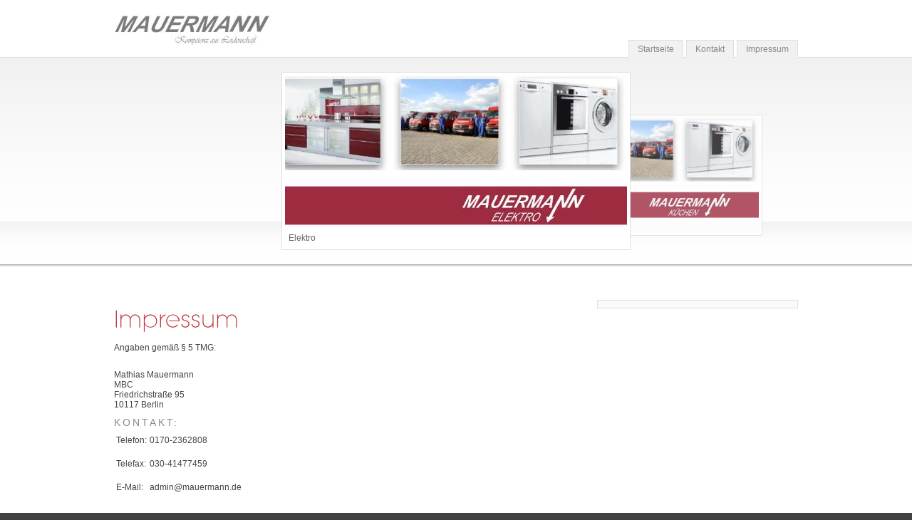

--- FILE ---
content_type: text/html
request_url: https://www.mauermann.de/impressum.html
body_size: 10167
content:
<!DOCTYPE html PUBLIC "-//W3C//DTD XHTML 1.0 Transitional//EN" "http://www.w3.org/TR/xhtml1/DTD/xhtml1-transitional.dtd">

<html xmlns="http://www.w3.org/1999/xhtml" xml:lang="de" lang="de">
<head>
<title>Firma Mauermann - SAP IT Beratung - Elektro</title>
<meta http-equiv="X-UA-Compatible" content="IE=EmulateIE7" />
<meta http-equiv="content-language" content="de" />
<meta http-equiv="content-type" content="text/html; charset=ISO-8859-1" />
<meta http-equiv="expires" content="0" />
<meta name="author" content="Mathias Mauermann" />
<meta name="description" content="SAP IT ISU Beratung Mathias Mauermann - Elektroanlagen Peter Mauermann - K&uuml;chen Stephan Mauermann" />
<meta name="keywords" lang="de" content="SAP ISU Workflow ABAP Berlin, Elektroanlagen , Einbauk&uuml;chen , Mathias Mauermann , Peter Mauermann , Stephan Mauermann" />
<meta name="generator" content="web to date 8.0" />
<link rel="stylesheet" type="text/css" href="./assets/sf.css" />
<link rel="stylesheet" type="text/css" href="./assets/sd.css" />
<link rel="stylesheet" type="text/css" href="./assets/sc.css" />
<link rel="stylesheet" type="text/css" href="./assets/ssb.css" />
<link rel="stylesheet" type="text/css" href="./assets/scal.css" />
<script type="text/javascript" src="./assets/jq.js"></script>
<script type="text/javascript" src="./assets/jqcar.js"></script>

<script type="text/javascript">
	$(document).ready(function() {
		$("#carouselcontainer").w2dCarousel();
	});
</script>

</head>

<body>

<script type="text/javascript">
//<![CDATA[

var gaJsHost = (("https:" == document.location.protocol) ? "https://ssl." : "http://www.");
document.write(unescape("%3Cscript src='" + gaJsHost + "google-analytics.com/ga.js' type='text/javascript'%3E%3C/script%3E"));

//]]>
</script>

<script type="text/javascript">
//<![CDATA[

var pageTracker = _gat._getTracker('UA-17604097-2');
pageTracker._setDomainName("none");  
pageTracker._setAllowLinker(true);
pageTracker._initData();
pageTracker._trackPageview();

//]]>
</script>	<div id="header">
	<div id="headercontainer">
	
		    <a href="./impressum.html">Impressum</a>
	    <a href="./kontakt.html">Kontakt</a>
		<a href="./index.html">Startseite</a>
	
	</div>
	</div>
	<div id="nav">
	<div id="carouselcontainer">
													<a href="http://www.mauermann-elektro.de"><img src="./images/elektro_nav.jpg" width="480" height="240" alt="" border="0"/><span>Elektro</span></a>
																<a href="http://www.mauermann-kuechen.de"><img src="./images/kuechen_nav.jpg" width="480" height="240" alt="" border="0"/><span>K&uuml;chen</span></a>
																<a href="http://www.mauermann.de"><img src="./images/consulting_nav.jpg" width="480" height="240" alt="" border="0"/><span>Consulting</span></a>
						</div>
	</div>
	<div id="main">
	<div id="maincontainer">
	<div id="content">
			
		<h1 style="background-image:url(./images/ph00000000000000103.gif);"></h1>

<div class="paragraph">
Angaben gemäß § 5 TMG:<br/><br/></p>
Mathias Mauermann<br />
MBC<br />
Friedrichstraße 95<br />
10117 Berlin<br />
</p>
<h2>Kontakt:</h2>
<table><tr>
<td><p>Telefon:</p></td>
<td><p>0170-2362808</p></td></tr>
<tr><td><p>Telefax:</p></td>
<td><p>030-41477459</p></td></tr>
<tr><td><p>E-Mail:</p></td>
<td><p>admin@mauermann.de</p></td>
</tr></table>

<p> </p>

<h2>Haftungsausschluss:</h2>
<p><strong>Haftung für Inhalte</strong></p>
    <p>Die Inhalte unserer Seiten wurden mit größter Sorgfalt erstellt. 
      Für die Richtigkeit, Vollständigkeit und Aktualität der Inhalte 
      können wir jedoch keine Gewähr übernehmen. Als Diensteanbieter sind wir gemäß § 7 Abs.1 TMG für 
      eigene Inhalte auf diesen Seiten nach den allgemeinen Gesetzen verantwortlich. 
      Nach §§ 8 bis 10 TMG sind wir als Diensteanbieter jedoch nicht 
      verpflichtet, übermittelte oder gespeicherte fremde Informationen zu 
      überwachen oder nach Umständen zu forschen, die auf eine rechtswidrige 
      Tätigkeit hinweisen. Verpflichtungen zur Entfernung oder Sperrung der 
      Nutzung von Informationen nach den allgemeinen Gesetzen bleiben hiervon 
      unberührt. Eine diesbezügliche Haftung ist jedoch erst ab dem 
      Zeitpunkt der Kenntnis einer konkreten Rechtsverletzung möglich. Bei 
      Bekanntwerden von entsprechenden Rechtsverletzungen werden wir diese Inhalte 
      umgehend entfernen.</p>
    <p><strong>Haftung für Links</strong></p>
    <p>Unser Angebot enthält Links zu externen Webseiten Dritter, auf deren 
      Inhalte wir keinen Einfluss haben. Deshalb können wir für diese 
      fremden Inhalte auch keine Gewähr übernehmen. Für die Inhalte 
      der verlinkten Seiten ist stets der jeweilige Anbieter oder Betreiber der 
      Seiten verantwortlich. Die verlinkten Seiten wurden zum Zeitpunkt der Verlinkung 
      auf mögliche Rechtsverstöße überprüft. Rechtswidrige 
      Inhalte waren zum Zeitpunkt der Verlinkung nicht erkennbar. Eine permanente 
      inhaltliche Kontrolle der verlinkten Seiten ist jedoch ohne konkrete Anhaltspunkte 
      einer Rechtsverletzung nicht zumutbar. Bei Bekanntwerden von Rechtsverletzungen 
      werden wir derartige Links umgehend entfernen.</p>
    <p><strong>Urheberrecht</strong></p>
    <p>Die durch die Seitenbetreiber erstellten Inhalte und Werke auf diesen Seiten 
      unterliegen dem deutschen Urheberrecht. Die Vervielfältigung, Bearbeitung, Verbreitung und 
      jede Art der Verwertung außerhalb der Grenzen des Urheberrechtes bedürfen 
      der schriftlichen Zustimmung des jeweiligen Autors bzw. Erstellers. Downloads 
      und Kopien dieser Seite sind nur für den privaten, nicht kommerziellen 
      Gebrauch gestattet. Soweit die Inhalte auf dieser Seite nicht vom Betreiber erstellt wurden, 
      werden die Urheberrechte Dritter beachtet. Insbesondere werden Inhalte Dritter als solche 
      gekennzeichnet. Sollten Sie trotzdem auf eine Urheberrechtsverletzung aufmerksam werden, bitten wir um einen entsprechenden Hinweis. 
      Bei Bekanntwerden von Rechtsverletzungen werden wir derartige Inhalte umgehend entfernen.</p>
    <p><strong>Datenschutz</strong></p>
    <p>Die Nutzung unserer Webseite ist in der Regel ohne Angabe personenbezogener Daten möglich. Soweit auf unseren Seiten personenbezogene Daten (beispielsweise Name, 
      Anschrift oder eMail-Adressen) erhoben werden, erfolgt dies, soweit möglich, stets auf freiwilliger Basis. Diese Daten werden ohne Ihre ausdrückliche Zustimmung nicht an Dritte weitergegeben.   
    </p>
    <p>Wir weisen darauf hin, dass die Datenübertragung im Internet (z.B. 
      bei der Kommunikation per E-Mail) Sicherheitslücken aufweisen kann. 
      Ein lückenloser Schutz der Daten vor dem Zugriff durch Dritte ist nicht 
      möglich. </p>
    <p>Der Nutzung von im Rahmen der Impressumspflicht veröffentlichten Kontaktdaten 
      durch Dritte zur Übersendung von nicht ausdrücklich angeforderter 
      Werbung und Informationsmaterialien wird hiermit ausdrücklich widersprochen. 
      Die Betreiber der Seiten behalten sich ausdrücklich rechtliche Schritte 
      im Falle der unverlangten Zusendung von Werbeinformationen, etwa durch Spam-Mails, 
      vor.</p><p> </p>
<p><strong>Datenschutzerklärung für die Nutzung von Google Analytics</strong></p>
		 <p>Diese Website benutzt Google Analytics, einen Webanalysedienst der Google Inc. ("Google"). Google Analytics verwendet sog. "Cookies", Textdateien, die auf Ihrem Computer gespeichert werden und die eine Analyse der Benutzung der Website durch Sie ermöglichen. Die durch den Cookie erzeugten Informationen über Ihre Benutzung dieser Website werden in der Regel an einen Server von Google in den USA übertragen und dort gespeichert. Im Falle der Aktivierung der IP-Anonymisierung auf dieser Webseite wird Ihre IP-Adresse von Google jedoch innerhalb von Mitgliedstaaten der Europäischen Union oder in anderen Vertragsstaaten des Abkommens über den Europäischen Wirtschaftsraum zuvor gekürzt.</p>
     <p>Nur in Ausnahmefällen wird die volle IP-Adresse an einen Server von Google in den USA übertragen und dort gekürzt. Im Auftrag des Betreibers dieser Website wird Google diese Informationen benutzen, um Ihre Nutzung der Website auszuwerten, um Reports über die Websiteaktivitäten zusammenzustellen und um weitere mit der Websitenutzung und der Internetnutzung verbundene Dienstleistungen gegenüber dem Websitebetreiber zu erbringen. Die im Rahmen von Google Analytics von Ihrem Browser übermittelte IP-Adresse wird nicht mit anderen Daten von Google zusammengeführt.</p>
     <p>Sie können die Speicherung der Cookies durch eine entsprechende Einstellung Ihrer Browser-Software verhindern; wir weisen Sie jedoch darauf hin, dass Sie in diesem Fall gegebenenfalls nicht sämtliche Funktionen dieser Website vollumfänglich werden nutzen können. Sie können darüber hinaus die Erfassung der durch das Cookie erzeugten und auf Ihre Nutzung der Website bezogenen Daten (inkl. Ihrer IP-Adresse) an Google sowie die Verarbeitung dieser Daten durch Google verhindern, indem sie das unter dem folgenden Link verfügbare Browser-Plugin herunterladen und installieren: <a href="http://tools.google.com/dlpage/gaoptout?hl=de">http://tools.google.com/dlpage/gaoptout?hl=de</a>.<p> </p>
<p><i>Quellverweis: <a href="http://www.e-recht24.de/muster-disclaimer.htm" target="_blank">Disclaimer eRecht24</a>, <a href="http://www.google.com/intl/de_ALL/analytics/tos.html" target="_blank">Datenschutzerklärung für Google Analytics</a></i></p></div>
<div id="more">

<a href="kontakt.html">Kontakt</a><br />
</div>
	</div>
	<div id="sidebar">

		
		
			
	</div>
	<div style="clear: both;"></div>
	</div>
	</div>
	
	<div id="footer">
	<div id="footercontainer">
	
		<ul>
		        	  	  <li><a href="http://www.mauermann-elektro.de">Elektro</a>
	    	            	  </li>
	  	  		        	  	  <li><a href="http://www.mauermann-kuechen.de">K&uuml;chen</a>
	    	            	  </li>
	  	  		        	  	  <li><a href="http://www.mauermann.de">Consulting</a>
	    	            	  </li>
	  	  		</ul>
	
	<div style="clear: both;"></div>
	
		
		
	</div>
	</div>

</body>
</html>


--- FILE ---
content_type: text/css
request_url: https://www.mauermann.de/assets/sd.css
body_size: 3791
content:
html, body {
	margin: 0;
	padding: 0;
	background-color: #424242;
	color: #444444;
}

#nav {
	width: 100%;
	height: 250px;
	padding: 20px 0 30px 0;
	background: url(../images/pfade.gif) repeat-x;
}

#header {
	width: 100%;
	height: 80px;
	background-color: #ffffff;
	border-bottom: 1px solid #e0e0e0;
}

#headercontainer {
	padding: 0;
	width: 960px;
	margin: 0 auto;
	padding: 56px 0 0 0;
	height: 24px;
	text-align: right;
	background: url(../images/s2dlogo.jpg) 0 0 no-repeat;
	color: #ffffff;
}

#headercontainer a {
	color: #888888;
	text-decoration: none;
	display: block;
	float: right;
	padding: 2px 12px;
	line-height: 20px;
	border-top: 1px solid #e0e0e0;
	border-left: 1px solid #e0e0e0;
	border-right: 1px solid #e0e0e0;
	background-color: #f1f1f1;
	margin-left: 4px;
	outline: none;
}

#headercontainer a:hover {
	color: #BF3134;
}

#carouselcontainer {
	margin: 0 auto;
	display: block;
	position: relative;
	width: 960px;
	height: 250px;
}

#carouselcontainer img {
	width: 100%;
	height: 100%;
	border: 0;
}

#carouselcontainer span {
	display: none;
	width: 470px;
	line-height: 24px;
	padding: 2px 5px;
	position: absolute;
	top: 218px;
	left: 4px;
	background-color: #ffffff;
}

#carouselcontainer a {
	outline: none;
	display: none;
	position: absolute;
	padding: 4px;
	border: 1px solid #e0e0e0;
	background-color: #ffffff;
	text-decoration: none;
	overflow: hidden;
	color: #666666;
	font-weight: normal;
}

#carouselcontainer a:hover {
	border: 1px solid #BF3134;	
}

#main {
	width: 100%;
	background-color: #ffffff;
	padding: 40px 0;
}

#maincontainer {
	width: 960px;
	margin: 0 auto;
}

#content {
	float: left;
	width: 640px;
}

#sidebar {
	float: right;
	width: 240px;
	padding: 10px 20px 0px 20px;
	border: 1px solid #e0e0e0;
	background-color: #fafafa;
}

#content p, #sidebar p {
	line-height: 160%;
}

#searchbox {
	position: relative;
	width: 240px;
	height: 40px;
	padding: 0;
	margin: 10px 0 20px 0;
	background: url(../images/psearch.gif) 0 0 no-repeat;
}

#searchsubmit {
	position: absolute;
	top:0;
	left:200px;
	width: 40px;
	height: 40px;
	outline: 0;
}

#searchcriteria {
	border: 0;
	outline: 0;
	background-color: #ffffff;
	position: absolute;
	top: 11px;
	left: 6px;
	width: 184px;
}

#footer {
	width: 100%;
	padding: 40px 0;
	border-top: 1px solid #c0c0c0;
}

#footercontainer {
	width: 980px;
	margin: 0 auto;
}

#footercontainer ul {
	list-style-type:none; 
	margin:0; 
	padding:0;
}

#footercontainer li {
	display: block;
	float: left;
	width: 140px;
	margin: 0 10px;
	font-size: 14px;
}

#footercontainer li ul {
	padding-top: 6px;
	border-bottom: 1px solid #555555;	
}

#footercontainer li li {
	display: block;
	float: none;
	padding: 6px 0;
	border-top: 1px solid #555555;
	font-size: 11px;
	margin: 0;
}


#footercontainer li a {
	color: #cccccc;
	text-decoration: none;
	font-weight: normal;
}

#footercontainer li li a {
	color: #aaaaaa;
}

#footercontainer li a:hover {
	color: #ffffff;
}

#footercontainer p {
	color: #aaaaaa;
	margin: 0;
	padding: 40px 40px 0 40px;
	text-align: center;
	font-size: 10px;
}

#sidebar ul.subtopic {
	margin: 20px 0 40px 0;
}

#sidebar ul.subtopic li  {
	padding: 10px 4px;
	border-bottom: 1px solid #e0e0e0;
	background: none;
}

#sidebar ul.subtopic li a {
	color: #444444;
	font-weight: normal;
}

#sidebar ul.subtopic li a:hover {
	color: #BF3134;
	text-decoration: none;
}

#trustedshops {
	width: 290px;
	margin: 20px auto 0 auto;
}

#trustedshops a {
	color: #aaaaaa;
	text-decoration: none;
	font-size: 11px;
	display: block;
	float: right;
	width: 240px;
}

#breadcrumbs {
	margin: 0 0 30px 0;
	padding: 0;
	font-size: 12px;
	color: #888888;
}

#breadcrumbs a {
	font-weight: normal !important;
	color: #888888 !important;
}

--- FILE ---
content_type: text/css
request_url: https://www.mauermann.de/assets/sc.css
body_size: 5382
content:
/* Content-Elemente */

#content .line {
	height: 1px;
	background-color: #eeeeee;
	border: 0;
	padding: 0;
	margin: 10px 0 30px 0;
	overflow: hidden;
}

#content .w2dptablinks {
	padding: 12px 0 0 0;
	border-bottom: 1px solid #e0e0e0;
	margin-bottom: 10px;
	
}
#content .w2dptablinks a {
	font-weight: normal;
	padding: 4px 10px;
	border-left: 1px solid  #e0e0e0;
	border-top: 1px solid  #e0e0e0;
	border-right: 1px solid #e0e0e0;
	display: block;
	float: left;
	margin-right: 3px;
	outline: 0;
	color: #888888;
}
#content .w2dptablinks a.w2dptabsel {background-color: #f1f1f1;}
#content .w2dptablinks a:hover {text-decoration: none; color: #BF3134}

#content h1 {
	width: 640px;
	height: 40px;
	display: block;
	margin: 10px 0;
	padding: 0;
}

#content h2 {
	font-size: 120%;
	font-weight : normal;
	text-transform: uppercase;
	letter-spacing: 3px;
	margin: 10px 0 5px 0;
	padding: 0;
	color: #888888;
}

#content h3 {
	font-size: 100%;
	font-weight: bold;
	margin: 8px 0 4px 0;
	padding: 0;
}

#content p {
	margin: 0 0 10px 0;
	padding: 0;
	line-height: 160%;
}

#content div.paragraph {
	padding: 0;
	margin: 10px 0 30px 0;
}


#content a {
	text-decoration: none;
	font-weight : bold;
	color: #BF3134;
}

#content a:hover {
	text-decoration: underline;
}

#content .sidepictureleft {
	float: left;
	padding: 0;
	margin: 5px 20px 10px 0;
	width: 170px;
}

#content .sidepictureright {
	float: right;
	padding: 0;
	margin: 5px 0 10px 20px;
	width: 170px;
}


#content .sidepicture img {
	margin-bottom: 8px;
	display: block;
}

#content .clearer {
	clear: both;
}

#more {
	margin: 20px 0;
	padding: 0;
	text-align: right;
}

/* Text */
#content .texttabs {
	margin: 10px 0 10px 0;
	padding: 4px 0;
}


#content .texttab {
	padding: 4px 6px;
	border: 1px solid #e0e0e0;
	font-weight: normal;
	color: #888888;
	outline: 0;
}

#content .texttabsel {
	padding: 4px 6px;
	border: 1px solid #e0e0e0;
	background-color: #fafafa;
	color: #888888;
	font-weight: normal;
	outline: 0;
}

#content a.texttab:hover {
	color: #BF3134;
	text-decoration: none;
}

#content a.texttabsel:hover {
	color: #BF3134;
	text-decoration: none;
}

#content p.emphasizeleft {
	padding-left: 10px;
	border-left: 10px solid #BF3134;
}

#content p.emphasizeright {
	padding-right: 10px;
	border-right: 10px solid #BF3134;
}



/* Liste */

#content ul {
	list-style: none;
	padding: 0px;
	margin: 0;
}

#content li {
	margin: 0 0 8px 16px;
	padding: 0 0 0 16px;
	background: url(../images/pbull.gif) no-repeat top left;
	line-height: 160%;
}

/* Picture */

#content img.picture {
	padding: 4px;
	border: 1px solid #e0e0e0;
	background-color: #FAFAFA;
}

#content a:hover img.picture {
	border: 1px solid #BF3134;
}

/* Tabelle */

#content table.cells {
	border: 1px solid #e0e0e0;
	border-collapse: collapse;
	border-spacing: 0px;
}

#content td.cell {
	border: 1px solid #e0e0e0;
	padding: 4px;
	border-collapse:collapse;
	line-height: 160%;
}

#content td.headercell {
	color: #ffffff;
	padding: 4px;
	font-weight: bold;
	background-color: #444444;
}

/* Teaser */

div.teaserelement {
	float: left;
	padding: 0px 0px 0px 20px;
	margin: 0px;
}

div.teaser {
	margin: 0px;
	padding: 2px 0px 2px 0px;
}

div.teaserpicture {
	float: right;
	padding: 0px;
	margin: 0px 0px 10px 10px;
	border: none;
}

p.teasertext {
	margin: 0px;
	padding: 4px 0px 4px 0px;
}

.teasernav {
	clear: both;
	padding: 4px 0;
	margin: 10px 0;
	text-align: center;
	border-bottom: 1px solid #e0e0e0;
}

.teasernav a {
	font-weight: normal !important;
}

.buttoncaption {
	line-height: 200%;
}


/* Plugin-Styles */

P.s2d  {
	font-size: 180%;
	color: #BF3134;
	font-weight : bold;
	margin: 0px;
	padding: 2px 0px 2px 0px;
	line-height: 200%;
}

P.s2dsmall  {
	font-size: 80%;
}


/** Für Formulare und Shopseiten **/

/* Rahmen und Farbe Formularelemente */
table.formtab select.tx,
table.formtab input.tx,
table.formtab textarea.tx {
	border: 1px solid #e0e0e0;
}

/* Weitere Styledefinitionen für Formularelemente */
/* Rahmen und Farbe Formularelemente Highlight */
table.formtab select.txh,
table.formtab input.txh,
table.formtab textarea.txh,
table.formtab td.txh,
table.formtab table.txh {
	border: 1px solid #A70C0C;
	background-color: #F5E5E5;
}

/* Tabellenbreite */
table.pluginwidth {
	width: 640px;
	margin: auto;
}

table.completewidth, td.completewidth {
	width: 100%;
}

/* Breite der Formularfelder */
table.formtab input.tx,
table.formtab input.txh,
table.formtab textarea.tx,
table.formtab textarea.txh {
	width: 320px;
}

/* Höhe der Formularfelder */
table.formtab textarea.tx,
table.formtab textarea.txh {
	height: 128px;
}

/* Farbeliche Anzeige von Fehlermeldungen, immer identisch */
table.formtab td.h, p.h {
	color: #A70C0C;
	font-weight: bold;
	text-align: center;
}

/* Focus und Mausover von Formularelementen, immer identisch */
/*
table.formtab textarea:focus,
table.formtab textarea:hover,
table.formtab select:focus,
table.formtab select:hover,
table.formtab input:focus,
table.formtab input:hover {
	background-color: #FFFFFF;
} */

/* Innenabstand von Formularelementen und Tabellenzellen, immer identisch */
table.formtab input,
table.formtab textarea,
table.formtab td {
	padding-left: 3px;
	padding-right: 3px;
	margin: 0px;
}
